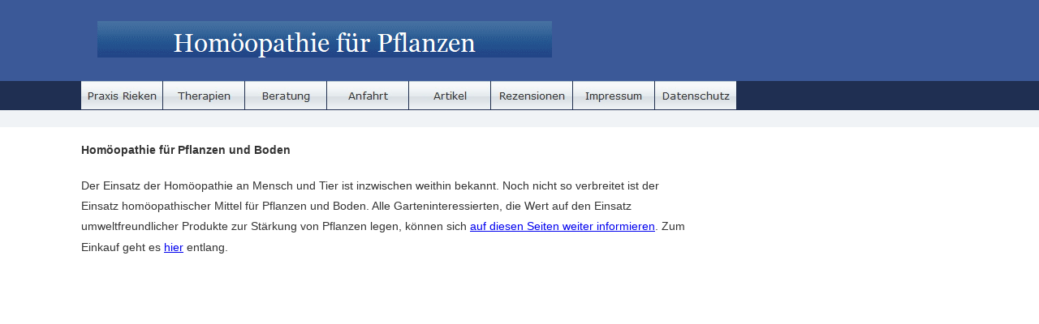

--- FILE ---
content_type: text/html
request_url: http://praxis-rieken.de/Artikel/Homoopathie-fur-Pflanzen/homoopathie-fur-pflanzen.html
body_size: 1944
content:

<!DOCTYPE HTML PUBLIC "-//W3C//DTD HTML 4.01 Transitional//EN">
<html>
<head>
<title>Homöopathie für Pflanzen</title>
<meta http-equiv="Content-Type" content="text/html; charset=ISO-8859-1">
<meta name="Generator" content="NetObjects Fusion 12 (http://NetObjects.com)">
<meta name="Description" content="Naturheilpraxis Christa Rieken - Gustav-Schmidt-Weg 10 - D 08527 Plauen OT Neundorf - klassische Homöopathie - Naturheilverfahren - Beratung">
<meta name="Author" content="Christa Rieken">
<script type="text/javascript">
<!--
function F_loadRollover(){} function F_roll(){}
//-->
</script>
<script type="text/javascript" src="../../rollover.js">
</script>
<link rel="stylesheet" type="text/css" href="../../fusion.css">
<link rel="stylesheet" type="text/css" href="../../style.css">
<link rel="stylesheet" type="text/css" href="../../site.css">
</head>
<body style="margin: 0px;">
  <table cellpadding="0" cellspacing="0" border="0" width="908">
    <tr valign="top" align="left">
      <td>
        <table border="0" cellspacing="0" cellpadding="0" width="41">
          <tr valign="top" align="left">
            <td height="1314" width="41"><img src="../../clearpixel.gif" width="41" height="1" border="0" alt=""></td>
          </tr>
        </table>
      </td>
      <td>
        <table border="0" cellspacing="0" cellpadding="0" width="639">
          <tr valign="top" align="left">
            <td height="26" width="79"><img src="../../clearpixel.gif" width="79" height="1" border="0" alt=""></td>
            <td></td>
          </tr>
          <tr valign="top" align="left">
            <td height="45"></td>
            <td width="560"><img id="Banner1" height="45" width="560" src="../../Hom-opathie-f-r-Pflanzen_NBanner.gif" border="0" alt="Homöopathie für Pflanzen" title="Homöopathie für Pflanzen"></td>
          </tr>
        </table>
        <table border="0" cellspacing="0" cellpadding="0" width="867">
          <tr valign="top" align="left">
            <td height="29" width="59"><img src="../../clearpixel.gif" width="59" height="1" border="0" alt=""></td>
            <td></td>
          </tr>
          <tr valign="top" align="left">
            <td height="36"></td>
            <td width="808">
              <table id="NavigationBar1" border="0" cellspacing="0" cellpadding="0" width="808">
                <tr valign="top" align="left">
                  <td width="101"><a href="../../index.html" class="nof-navButtonAnchor" onmouseover="F_loadRollover('Navigationsschaltflaeche1','',0);F_roll('Navigationsschaltflaeche1',1)" onmouseout="F_roll('Navigationsschaltflaeche1',0)"><img id="Navigationsschaltflaeche1" name="Navigationsschaltflaeche1" height="36" width="101" src="../../Praxis-Rieken_Np_Regular.jpg" onmouseover="F_loadRollover(this,'Praxis-Rieken_NRp_RegularOver.jpg',0)" border="0" alt="Praxis Rieken" title="Praxis Rieken"></a></td>
                  <td width="101"><a href="../../Therapien/therapien.html" class="nof-navButtonAnchor" onmouseover="F_loadRollover('Navigationsschaltflaeche2','',0);F_roll('Navigationsschaltflaeche2',1)" onmouseout="F_roll('Navigationsschaltflaeche2',0)"><img id="Navigationsschaltflaeche2" name="Navigationsschaltflaeche2" height="36" width="101" src="../../Therapien_Np_Regular.jpg" onmouseover="F_loadRollover(this,'Therapien_NRp_RegularOver.jpg',0)" border="0" alt="Therapien" title="Therapien"></a></td>
                  <td width="101"><a href="../../Beratung/beratung.html" class="nof-navButtonAnchor" onmouseover="F_loadRollover('Navigationsschaltflaeche3','',0);F_roll('Navigationsschaltflaeche3',1)" onmouseout="F_roll('Navigationsschaltflaeche3',0)"><img id="Navigationsschaltflaeche3" name="Navigationsschaltflaeche3" height="36" width="101" src="../../Beratung_Np_Regular.jpg" onmouseover="F_loadRollover(this,'Beratung_NRp_RegularOver.jpg',0)" border="0" alt="Beratung" title="Beratung"></a></td>
                  <td width="101"><a href="../../Anfahrt/anfahrt.html" class="nof-navButtonAnchor" onmouseover="F_loadRollover('Navigationsschaltflaeche4','',0);F_roll('Navigationsschaltflaeche4',1)" onmouseout="F_roll('Navigationsschaltflaeche4',0)"><img id="Navigationsschaltflaeche4" name="Navigationsschaltflaeche4" height="36" width="101" src="../../Anfahrt_Np_Regular.jpg" onmouseover="F_loadRollover(this,'Anfahrt_NRp_RegularOver.jpg',0)" border="0" alt="Anfahrt" title="Anfahrt"></a></td>
                  <td width="101"><a href="../../Artikel/artikel.html" class="nof-navButtonAnchor" onmouseover="F_loadRollover('Navigationsschaltflaeche5','',0);F_roll('Navigationsschaltflaeche5',1)" onmouseout="F_roll('Navigationsschaltflaeche5',0)"><img id="Navigationsschaltflaeche5" name="Navigationsschaltflaeche5" height="36" width="101" src="../../Artikel_Np_Regular.jpg" onmouseover="F_loadRollover(this,'Artikel_NRp_RegularOver.jpg',0)" border="0" alt="Artikel" title="Artikel"></a></td>
                  <td width="101"><a href="../../Rezensionen/rezensionen.html" class="nof-navButtonAnchor" onmouseover="F_loadRollover('Navigationsschaltflaeche6','',0);F_roll('Navigationsschaltflaeche6',1)" onmouseout="F_roll('Navigationsschaltflaeche6',0)"><img id="Navigationsschaltflaeche6" name="Navigationsschaltflaeche6" height="36" width="101" src="../../Rezensionen_Np_Regular.jpg" onmouseover="F_loadRollover(this,'Rezensionen_NRp_RegularOver.jpg',0)" border="0" alt="Rezensionen" title="Rezensionen"></a></td>
                  <td width="101"><a href="../../Impressum/impressum.html" class="nof-navButtonAnchor" onmouseover="F_loadRollover('Navigationsschaltflaeche7','',0);F_roll('Navigationsschaltflaeche7',1)" onmouseout="F_roll('Navigationsschaltflaeche7',0)"><img id="Navigationsschaltflaeche7" name="Navigationsschaltflaeche7" height="36" width="101" src="../../Impressum_Np_Regular.jpg" onmouseover="F_loadRollover(this,'Impressum_NRp_RegularOver.jpg',0)" border="0" alt="Impressum" title="Impressum"></a></td>
                  <td width="101" height="36"><a href="../../Datenschutz/datenschutz.html" class="nof-navButtonAnchor" onmouseover="F_loadRollover('Navigationsschaltflaeche8','',0);F_roll('Navigationsschaltflaeche8',1)" onmouseout="F_roll('Navigationsschaltflaeche8',0)"><img id="Navigationsschaltflaeche8" name="Navigationsschaltflaeche8" height="36" width="101" src="../../Datenschutz_Np_Regular.jpg" onmouseover="F_loadRollover(this,'Datenschutz_NRp_RegularOver.jpg',0)" border="0" alt="Datenschutz" title="Datenschutz"></a></td>
                </tr>
              </table>
            </td>
          </tr>
        </table>
        <table border="0" cellspacing="0" cellpadding="0" width="819">
          <tr valign="top" align="left">
            <td height="37" width="59"><img src="../../clearpixel.gif" width="59" height="1" border="0" alt=""></td>
            <td width="760"><img src="../../clearpixel.gif" width="760" height="1" border="0" alt=""></td>
          </tr>
          <tr valign="top" align="left">
            <td></td>
            <td width="760" id="Text1" class="TextObject">
              <p style="line-height: 1.8em;"><b><span style="font-family: Verdana,Tahoma,Arial,Helvetica,Sans-serif; font-weight: bold;">Homöopathie für Pflanzen und Boden</span></b></p>
              <p style="line-height: 1.8em; margin-bottom: 0px;"><span style="font-family: Verdana,Tahoma,Arial,Helvetica,Sans-serif;">Der Einsatz der Homöopathie an Mensch und Tier ist inzwischen weithin bekannt. Noch nicht so verbreitet ist der Einsatz homöopathischer Mittel für Pflanzen und Boden. Alle Garteninteressierten, die Wert auf den Einsatz umweltfreundlicher Produkte zur Stärkung von Pflanzen legen, können sich <a href="http://www.pflanzengeister.info/">auf diesen Seiten weiter informieren</a>. Zum Einkauf geht es <a href="http://pflanzengeister.eshop.t-online.de/epages/Shop45116.sf/de_DE/?ObjectPath=/Shops/Shop45116/Categories">hier</a> entlang.</span><span style="font-family: 'Times New Roman', Times, Serif; font-size: 12pt;"><br></span>&nbsp;</p>
            </td>
          </tr>
        </table>
        <table border="0" cellspacing="0" cellpadding="0">
          <tr valign="top" align="left">
            <td height="972" width="69"><img src="../../clearpixel.gif" width="69" height="1" border="0" alt=""></td>
            <td></td>
          </tr>
          <tr valign="top" align="left">
            <td width="0"><img id="Bild729" height="0" width="0" border="0" alt=""></td>
            <td height="19"></td>
          </tr>
          <tr valign="top" align="left">
            <td></td>
            <td width="658" class="TextNavBar" style="text-align: left;"><a class="nof-navPositioning" href="../../index.html">Praxis&nbsp;Rieken</a>&nbsp;&nbsp; <a class="nof-navPositioning" href="../../Therapien/therapien.html">Therapien</a>&nbsp;&nbsp; <a class="nof-navPositioning" href="../../Beratung/beratung.html">Beratung</a>&nbsp;&nbsp; <a class="nof-navPositioning" href="../../Anfahrt/anfahrt.html">Anfahrt</a>&nbsp;&nbsp; <a class="nof-navPositioning" href="../../Impressum/impressum.html">Impressum</a>&nbsp;&nbsp; <a class="nof-navPositioning" href="../../Datenschutz/datenschutz.html">Datenschutz</a>&nbsp;&nbsp; <a class="nof-navPositioning" href="../../Artikel/artikel.html">Artikel</a>&nbsp;&nbsp; <a class="nof-navPositioning" href="../../Rezensionen/rezensionen.html">Rezensionen</a>&nbsp; </td>
          </tr>
        </table>
      </td>
    </tr>
  </table>
</body>
</html>
 